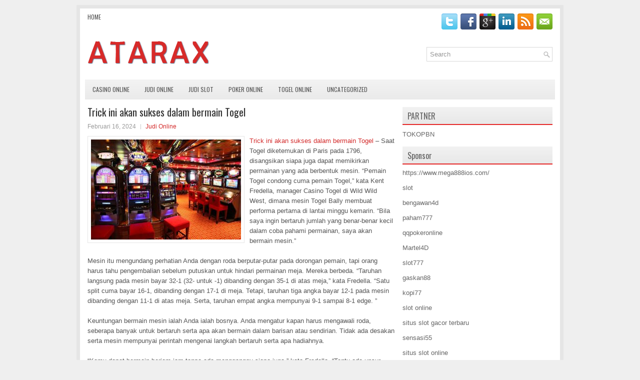

--- FILE ---
content_type: text/html; charset=UTF-8
request_url: http://diflucan.us.com/trick-ini-akan-sukses-dalam-bermain-togel/
body_size: 9666
content:
<!DOCTYPE html><html xmlns="http://www.w3.org/1999/xhtml" lang="id">
<head profile="http://gmpg.org/xfn/11">
<meta http-equiv="Content-Type" content="text/html; charset=UTF-8" />

<meta name="viewport" content="width=device-width, initial-scale=1.0"/>
<link rel="stylesheet" href="http://diflucan.us.com/wp-content/themes/Spots/lib/css/reset.css" type="text/css" media="screen, projection" />
<link rel="stylesheet" href="http://diflucan.us.com/wp-content/themes/Spots/lib/css/defaults.css" type="text/css" media="screen, projection" />
<!--[if lt IE 8]><link rel="stylesheet" href="http://diflucan.us.com/wp-content/themes/Spots/lib/css/ie.css" type="text/css" media="screen, projection" /><![endif]-->

<link rel="stylesheet" href="http://diflucan.us.com/wp-content/themes/Spots/style.css" type="text/css" media="screen, projection" />

<title>Trick ini akan sukses dalam bermain Togel &#8211; Buyatarax</title>
<meta name='robots' content='max-image-preview:large' />
<link rel="alternate" type="application/rss+xml" title="Buyatarax &raquo; Trick ini akan sukses dalam bermain Togel Umpan Komentar" href="http://diflucan.us.com/trick-ini-akan-sukses-dalam-bermain-togel/feed/" />
<script type="text/javascript">
window._wpemojiSettings = {"baseUrl":"https:\/\/s.w.org\/images\/core\/emoji\/14.0.0\/72x72\/","ext":".png","svgUrl":"https:\/\/s.w.org\/images\/core\/emoji\/14.0.0\/svg\/","svgExt":".svg","source":{"concatemoji":"http:\/\/diflucan.us.com\/wp-includes\/js\/wp-emoji-release.min.js?ver=6.2.2"}};
/*! This file is auto-generated */
!function(e,a,t){var n,r,o,i=a.createElement("canvas"),p=i.getContext&&i.getContext("2d");function s(e,t){p.clearRect(0,0,i.width,i.height),p.fillText(e,0,0);e=i.toDataURL();return p.clearRect(0,0,i.width,i.height),p.fillText(t,0,0),e===i.toDataURL()}function c(e){var t=a.createElement("script");t.src=e,t.defer=t.type="text/javascript",a.getElementsByTagName("head")[0].appendChild(t)}for(o=Array("flag","emoji"),t.supports={everything:!0,everythingExceptFlag:!0},r=0;r<o.length;r++)t.supports[o[r]]=function(e){if(p&&p.fillText)switch(p.textBaseline="top",p.font="600 32px Arial",e){case"flag":return s("\ud83c\udff3\ufe0f\u200d\u26a7\ufe0f","\ud83c\udff3\ufe0f\u200b\u26a7\ufe0f")?!1:!s("\ud83c\uddfa\ud83c\uddf3","\ud83c\uddfa\u200b\ud83c\uddf3")&&!s("\ud83c\udff4\udb40\udc67\udb40\udc62\udb40\udc65\udb40\udc6e\udb40\udc67\udb40\udc7f","\ud83c\udff4\u200b\udb40\udc67\u200b\udb40\udc62\u200b\udb40\udc65\u200b\udb40\udc6e\u200b\udb40\udc67\u200b\udb40\udc7f");case"emoji":return!s("\ud83e\udef1\ud83c\udffb\u200d\ud83e\udef2\ud83c\udfff","\ud83e\udef1\ud83c\udffb\u200b\ud83e\udef2\ud83c\udfff")}return!1}(o[r]),t.supports.everything=t.supports.everything&&t.supports[o[r]],"flag"!==o[r]&&(t.supports.everythingExceptFlag=t.supports.everythingExceptFlag&&t.supports[o[r]]);t.supports.everythingExceptFlag=t.supports.everythingExceptFlag&&!t.supports.flag,t.DOMReady=!1,t.readyCallback=function(){t.DOMReady=!0},t.supports.everything||(n=function(){t.readyCallback()},a.addEventListener?(a.addEventListener("DOMContentLoaded",n,!1),e.addEventListener("load",n,!1)):(e.attachEvent("onload",n),a.attachEvent("onreadystatechange",function(){"complete"===a.readyState&&t.readyCallback()})),(e=t.source||{}).concatemoji?c(e.concatemoji):e.wpemoji&&e.twemoji&&(c(e.twemoji),c(e.wpemoji)))}(window,document,window._wpemojiSettings);
</script>
<style type="text/css">
img.wp-smiley,
img.emoji {
	display: inline !important;
	border: none !important;
	box-shadow: none !important;
	height: 1em !important;
	width: 1em !important;
	margin: 0 0.07em !important;
	vertical-align: -0.1em !important;
	background: none !important;
	padding: 0 !important;
}
</style>
	<link rel='stylesheet' id='wp-block-library-css' href='http://diflucan.us.com/wp-includes/css/dist/block-library/style.min.css?ver=6.2.2' type='text/css' media='all' />
<link rel='stylesheet' id='classic-theme-styles-css' href='http://diflucan.us.com/wp-includes/css/classic-themes.min.css?ver=6.2.2' type='text/css' media='all' />
<style id='global-styles-inline-css' type='text/css'>
body{--wp--preset--color--black: #000000;--wp--preset--color--cyan-bluish-gray: #abb8c3;--wp--preset--color--white: #ffffff;--wp--preset--color--pale-pink: #f78da7;--wp--preset--color--vivid-red: #cf2e2e;--wp--preset--color--luminous-vivid-orange: #ff6900;--wp--preset--color--luminous-vivid-amber: #fcb900;--wp--preset--color--light-green-cyan: #7bdcb5;--wp--preset--color--vivid-green-cyan: #00d084;--wp--preset--color--pale-cyan-blue: #8ed1fc;--wp--preset--color--vivid-cyan-blue: #0693e3;--wp--preset--color--vivid-purple: #9b51e0;--wp--preset--gradient--vivid-cyan-blue-to-vivid-purple: linear-gradient(135deg,rgba(6,147,227,1) 0%,rgb(155,81,224) 100%);--wp--preset--gradient--light-green-cyan-to-vivid-green-cyan: linear-gradient(135deg,rgb(122,220,180) 0%,rgb(0,208,130) 100%);--wp--preset--gradient--luminous-vivid-amber-to-luminous-vivid-orange: linear-gradient(135deg,rgba(252,185,0,1) 0%,rgba(255,105,0,1) 100%);--wp--preset--gradient--luminous-vivid-orange-to-vivid-red: linear-gradient(135deg,rgba(255,105,0,1) 0%,rgb(207,46,46) 100%);--wp--preset--gradient--very-light-gray-to-cyan-bluish-gray: linear-gradient(135deg,rgb(238,238,238) 0%,rgb(169,184,195) 100%);--wp--preset--gradient--cool-to-warm-spectrum: linear-gradient(135deg,rgb(74,234,220) 0%,rgb(151,120,209) 20%,rgb(207,42,186) 40%,rgb(238,44,130) 60%,rgb(251,105,98) 80%,rgb(254,248,76) 100%);--wp--preset--gradient--blush-light-purple: linear-gradient(135deg,rgb(255,206,236) 0%,rgb(152,150,240) 100%);--wp--preset--gradient--blush-bordeaux: linear-gradient(135deg,rgb(254,205,165) 0%,rgb(254,45,45) 50%,rgb(107,0,62) 100%);--wp--preset--gradient--luminous-dusk: linear-gradient(135deg,rgb(255,203,112) 0%,rgb(199,81,192) 50%,rgb(65,88,208) 100%);--wp--preset--gradient--pale-ocean: linear-gradient(135deg,rgb(255,245,203) 0%,rgb(182,227,212) 50%,rgb(51,167,181) 100%);--wp--preset--gradient--electric-grass: linear-gradient(135deg,rgb(202,248,128) 0%,rgb(113,206,126) 100%);--wp--preset--gradient--midnight: linear-gradient(135deg,rgb(2,3,129) 0%,rgb(40,116,252) 100%);--wp--preset--duotone--dark-grayscale: url('#wp-duotone-dark-grayscale');--wp--preset--duotone--grayscale: url('#wp-duotone-grayscale');--wp--preset--duotone--purple-yellow: url('#wp-duotone-purple-yellow');--wp--preset--duotone--blue-red: url('#wp-duotone-blue-red');--wp--preset--duotone--midnight: url('#wp-duotone-midnight');--wp--preset--duotone--magenta-yellow: url('#wp-duotone-magenta-yellow');--wp--preset--duotone--purple-green: url('#wp-duotone-purple-green');--wp--preset--duotone--blue-orange: url('#wp-duotone-blue-orange');--wp--preset--font-size--small: 13px;--wp--preset--font-size--medium: 20px;--wp--preset--font-size--large: 36px;--wp--preset--font-size--x-large: 42px;--wp--preset--spacing--20: 0.44rem;--wp--preset--spacing--30: 0.67rem;--wp--preset--spacing--40: 1rem;--wp--preset--spacing--50: 1.5rem;--wp--preset--spacing--60: 2.25rem;--wp--preset--spacing--70: 3.38rem;--wp--preset--spacing--80: 5.06rem;--wp--preset--shadow--natural: 6px 6px 9px rgba(0, 0, 0, 0.2);--wp--preset--shadow--deep: 12px 12px 50px rgba(0, 0, 0, 0.4);--wp--preset--shadow--sharp: 6px 6px 0px rgba(0, 0, 0, 0.2);--wp--preset--shadow--outlined: 6px 6px 0px -3px rgba(255, 255, 255, 1), 6px 6px rgba(0, 0, 0, 1);--wp--preset--shadow--crisp: 6px 6px 0px rgba(0, 0, 0, 1);}:where(.is-layout-flex){gap: 0.5em;}body .is-layout-flow > .alignleft{float: left;margin-inline-start: 0;margin-inline-end: 2em;}body .is-layout-flow > .alignright{float: right;margin-inline-start: 2em;margin-inline-end: 0;}body .is-layout-flow > .aligncenter{margin-left: auto !important;margin-right: auto !important;}body .is-layout-constrained > .alignleft{float: left;margin-inline-start: 0;margin-inline-end: 2em;}body .is-layout-constrained > .alignright{float: right;margin-inline-start: 2em;margin-inline-end: 0;}body .is-layout-constrained > .aligncenter{margin-left: auto !important;margin-right: auto !important;}body .is-layout-constrained > :where(:not(.alignleft):not(.alignright):not(.alignfull)){max-width: var(--wp--style--global--content-size);margin-left: auto !important;margin-right: auto !important;}body .is-layout-constrained > .alignwide{max-width: var(--wp--style--global--wide-size);}body .is-layout-flex{display: flex;}body .is-layout-flex{flex-wrap: wrap;align-items: center;}body .is-layout-flex > *{margin: 0;}:where(.wp-block-columns.is-layout-flex){gap: 2em;}.has-black-color{color: var(--wp--preset--color--black) !important;}.has-cyan-bluish-gray-color{color: var(--wp--preset--color--cyan-bluish-gray) !important;}.has-white-color{color: var(--wp--preset--color--white) !important;}.has-pale-pink-color{color: var(--wp--preset--color--pale-pink) !important;}.has-vivid-red-color{color: var(--wp--preset--color--vivid-red) !important;}.has-luminous-vivid-orange-color{color: var(--wp--preset--color--luminous-vivid-orange) !important;}.has-luminous-vivid-amber-color{color: var(--wp--preset--color--luminous-vivid-amber) !important;}.has-light-green-cyan-color{color: var(--wp--preset--color--light-green-cyan) !important;}.has-vivid-green-cyan-color{color: var(--wp--preset--color--vivid-green-cyan) !important;}.has-pale-cyan-blue-color{color: var(--wp--preset--color--pale-cyan-blue) !important;}.has-vivid-cyan-blue-color{color: var(--wp--preset--color--vivid-cyan-blue) !important;}.has-vivid-purple-color{color: var(--wp--preset--color--vivid-purple) !important;}.has-black-background-color{background-color: var(--wp--preset--color--black) !important;}.has-cyan-bluish-gray-background-color{background-color: var(--wp--preset--color--cyan-bluish-gray) !important;}.has-white-background-color{background-color: var(--wp--preset--color--white) !important;}.has-pale-pink-background-color{background-color: var(--wp--preset--color--pale-pink) !important;}.has-vivid-red-background-color{background-color: var(--wp--preset--color--vivid-red) !important;}.has-luminous-vivid-orange-background-color{background-color: var(--wp--preset--color--luminous-vivid-orange) !important;}.has-luminous-vivid-amber-background-color{background-color: var(--wp--preset--color--luminous-vivid-amber) !important;}.has-light-green-cyan-background-color{background-color: var(--wp--preset--color--light-green-cyan) !important;}.has-vivid-green-cyan-background-color{background-color: var(--wp--preset--color--vivid-green-cyan) !important;}.has-pale-cyan-blue-background-color{background-color: var(--wp--preset--color--pale-cyan-blue) !important;}.has-vivid-cyan-blue-background-color{background-color: var(--wp--preset--color--vivid-cyan-blue) !important;}.has-vivid-purple-background-color{background-color: var(--wp--preset--color--vivid-purple) !important;}.has-black-border-color{border-color: var(--wp--preset--color--black) !important;}.has-cyan-bluish-gray-border-color{border-color: var(--wp--preset--color--cyan-bluish-gray) !important;}.has-white-border-color{border-color: var(--wp--preset--color--white) !important;}.has-pale-pink-border-color{border-color: var(--wp--preset--color--pale-pink) !important;}.has-vivid-red-border-color{border-color: var(--wp--preset--color--vivid-red) !important;}.has-luminous-vivid-orange-border-color{border-color: var(--wp--preset--color--luminous-vivid-orange) !important;}.has-luminous-vivid-amber-border-color{border-color: var(--wp--preset--color--luminous-vivid-amber) !important;}.has-light-green-cyan-border-color{border-color: var(--wp--preset--color--light-green-cyan) !important;}.has-vivid-green-cyan-border-color{border-color: var(--wp--preset--color--vivid-green-cyan) !important;}.has-pale-cyan-blue-border-color{border-color: var(--wp--preset--color--pale-cyan-blue) !important;}.has-vivid-cyan-blue-border-color{border-color: var(--wp--preset--color--vivid-cyan-blue) !important;}.has-vivid-purple-border-color{border-color: var(--wp--preset--color--vivid-purple) !important;}.has-vivid-cyan-blue-to-vivid-purple-gradient-background{background: var(--wp--preset--gradient--vivid-cyan-blue-to-vivid-purple) !important;}.has-light-green-cyan-to-vivid-green-cyan-gradient-background{background: var(--wp--preset--gradient--light-green-cyan-to-vivid-green-cyan) !important;}.has-luminous-vivid-amber-to-luminous-vivid-orange-gradient-background{background: var(--wp--preset--gradient--luminous-vivid-amber-to-luminous-vivid-orange) !important;}.has-luminous-vivid-orange-to-vivid-red-gradient-background{background: var(--wp--preset--gradient--luminous-vivid-orange-to-vivid-red) !important;}.has-very-light-gray-to-cyan-bluish-gray-gradient-background{background: var(--wp--preset--gradient--very-light-gray-to-cyan-bluish-gray) !important;}.has-cool-to-warm-spectrum-gradient-background{background: var(--wp--preset--gradient--cool-to-warm-spectrum) !important;}.has-blush-light-purple-gradient-background{background: var(--wp--preset--gradient--blush-light-purple) !important;}.has-blush-bordeaux-gradient-background{background: var(--wp--preset--gradient--blush-bordeaux) !important;}.has-luminous-dusk-gradient-background{background: var(--wp--preset--gradient--luminous-dusk) !important;}.has-pale-ocean-gradient-background{background: var(--wp--preset--gradient--pale-ocean) !important;}.has-electric-grass-gradient-background{background: var(--wp--preset--gradient--electric-grass) !important;}.has-midnight-gradient-background{background: var(--wp--preset--gradient--midnight) !important;}.has-small-font-size{font-size: var(--wp--preset--font-size--small) !important;}.has-medium-font-size{font-size: var(--wp--preset--font-size--medium) !important;}.has-large-font-size{font-size: var(--wp--preset--font-size--large) !important;}.has-x-large-font-size{font-size: var(--wp--preset--font-size--x-large) !important;}
.wp-block-navigation a:where(:not(.wp-element-button)){color: inherit;}
:where(.wp-block-columns.is-layout-flex){gap: 2em;}
.wp-block-pullquote{font-size: 1.5em;line-height: 1.6;}
</style>
<script type='text/javascript' src='http://diflucan.us.com/wp-includes/js/jquery/jquery.min.js?ver=3.6.4' id='jquery-core-js'></script>
<script type='text/javascript' src='http://diflucan.us.com/wp-includes/js/jquery/jquery-migrate.min.js?ver=3.4.0' id='jquery-migrate-js'></script>
<script type='text/javascript' src='http://diflucan.us.com/wp-content/themes/Spots/lib/js/superfish.js?ver=6.2.2' id='superfish-js'></script>
<script type='text/javascript' src='http://diflucan.us.com/wp-content/themes/Spots/lib/js/jquery.mobilemenu.js?ver=6.2.2' id='mobilemenu-js'></script>
<link rel="https://api.w.org/" href="http://diflucan.us.com/wp-json/" /><link rel="alternate" type="application/json" href="http://diflucan.us.com/wp-json/wp/v2/posts/4402" /><link rel="EditURI" type="application/rsd+xml" title="RSD" href="http://diflucan.us.com/xmlrpc.php?rsd" />
<link rel="wlwmanifest" type="application/wlwmanifest+xml" href="http://diflucan.us.com/wp-includes/wlwmanifest.xml" />

<link rel="canonical" href="http://diflucan.us.com/trick-ini-akan-sukses-dalam-bermain-togel/" />
<link rel='shortlink' href='http://diflucan.us.com/?p=4402' />
<link rel="alternate" type="application/json+oembed" href="http://diflucan.us.com/wp-json/oembed/1.0/embed?url=http%3A%2F%2Fdiflucan.us.com%2Ftrick-ini-akan-sukses-dalam-bermain-togel%2F" />
<link rel="alternate" type="text/xml+oembed" href="http://diflucan.us.com/wp-json/oembed/1.0/embed?url=http%3A%2F%2Fdiflucan.us.com%2Ftrick-ini-akan-sukses-dalam-bermain-togel%2F&#038;format=xml" />
<link rel="shortcut icon" href="http://diflucan.us.com/wp-content/uploads/2021/02/f.png" type="image/x-icon" />
<link rel="alternate" type="application/rss+xml" title="Buyatarax RSS Feed" href="http://diflucan.us.com/feed/" />
<link rel="pingback" href="http://diflucan.us.com/xmlrpc.php" />

</head>

<body class="post-template-default single single-post postid-4402 single-format-standard">

<div id="container">

    <div class="clearfix">
        			        <div class="menu-primary-container">
			<ul class="menus menu-primary">
                <li ><a href="http://diflucan.us.com">Home</a></li>
							</ul>
		</div>
                      <!--.primary menu--> 	
                
        <div id="top-social-profiles">
                        <ul class="widget-container"><li class="social-profiles-widget">
            <a href="http://twitter.com/" target="_blank"><img title="Twitter" alt="Twitter" src="http://diflucan.us.com/wp-content/themes/Spots/images/social-profiles/twitter.png" /></a><a href="http://facebook.com/" target="_blank"><img title="Facebook" alt="Facebook" src="http://diflucan.us.com/wp-content/themes/Spots/images/social-profiles/facebook.png" /></a><a href="https://plus.google.com/" target="_blank"><img title="Google Plus" alt="Google Plus" src="http://diflucan.us.com/wp-content/themes/Spots/images/social-profiles/gplus.png" /></a><a href="http://www.linkedin.com/" target="_blank"><img title="LinkedIn" alt="LinkedIn" src="http://diflucan.us.com/wp-content/themes/Spots/images/social-profiles/linkedin.png" /></a><a href="http://diflucan.us.com/feed/" target="_blank"><img title="RSS Feed" alt="RSS Feed" src="http://diflucan.us.com/wp-content/themes/Spots/images/social-profiles/rss.png" /></a><a href="/cdn-cgi/l/email-protection#01786e747341646c60686d2f626e6c" target="_blank"><img title="Email" alt="Email" src="http://diflucan.us.com/wp-content/themes/Spots/images/social-profiles/email.png" /></a>            </li></ul>
                    </div>
    </div>
    

    <div id="header">
    
        <div class="logo">
         
            <a href="http://diflucan.us.com"><img src="http://diflucan.us.com/wp-content/uploads/2021/02/logo.png" alt="Buyatarax" title="Buyatarax" /></a>
         
        </div><!-- .logo -->

        <div class="header-right">
            <div id="topsearch">
                 
<div id="search" title="Type and hit enter">
    <form method="get" id="searchform" action="http://diflucan.us.com/"> 
        <input type="text" value="Search" 
            name="s" id="s"  onblur="if (this.value == '')  {this.value = 'Search';}"  
            onfocus="if (this.value == 'Search') {this.value = '';}" 
        />
    </form>
</div><!-- #search -->            </div>
        </div><!-- .header-right -->
        
    </div><!-- #header -->
    
            <div class="clearfix">
            			        <div class="menu-secondary-container">
			<ul class="menus menu-secondary">
					<li class="cat-item cat-item-7"><a href="http://diflucan.us.com/category/casino-online/">Casino Online</a>
</li>
	<li class="cat-item cat-item-14"><a href="http://diflucan.us.com/category/judi-online/">Judi Online</a>
</li>
	<li class="cat-item cat-item-15"><a href="http://diflucan.us.com/category/judi-slot/">Judi Slot</a>
</li>
	<li class="cat-item cat-item-2"><a href="http://diflucan.us.com/category/poker-online/">Poker Online</a>
</li>
	<li class="cat-item cat-item-19"><a href="http://diflucan.us.com/category/togel-online/">Togel Online</a>
</li>
	<li class="cat-item cat-item-1"><a href="http://diflucan.us.com/category/uncategorized/">Uncategorized</a>
</li>
			</ul>
		</div>
                      <!--.secondary menu--> 	
                </div>
    
    <div id="main">
    
            
        <div id="content">
            
                    
            
    <div class="post post-single clearfix post-4402 type-post status-publish format-standard has-post-thumbnail hentry category-judi-online tag-casino tag-judi tag-poker tag-slot tag-togel" id="post-4402">
    
        <h2 class="title">Trick ini akan sukses dalam bermain Togel</h2>
        
        <div class="postmeta-primary">
    
            <span class="meta_date">Februari 16, 2024</span>
           &nbsp; <span class="meta_categories"><a href="http://diflucan.us.com/category/judi-online/" rel="category tag">Judi Online</a></span>
    
                 
        </div>
        
        <div class="entry clearfix">
            
            <img width="300" height="200" src="http://diflucan.us.com/wp-content/uploads/2021/03/SLOT000005.jpg" class="alignleft featured_image wp-post-image" alt="" decoding="async" srcset="http://diflucan.us.com/wp-content/uploads/2021/03/SLOT000005.jpg 929w, http://diflucan.us.com/wp-content/uploads/2021/03/SLOT000005-300x200.jpg 300w, http://diflucan.us.com/wp-content/uploads/2021/03/SLOT000005-768x512.jpg 768w" sizes="(max-width: 300px) 100vw, 300px" />            
            <p><a href="http://diflucan.us.com/trick-ini-akan-sukses-dalam-bermain-togel/">Trick ini akan sukses dalam bermain Togel</a> &#8211; Saat Togel diketemukan di Paris pada 1796, disangsikan siapa juga dapat memikirkan permainan yang ada berbentuk mesin. &#8220;Pemain Togel condong cuma pemain Togel,&#8221; kata Kent Fredella, manager Casino Togel di Wild Wild West, dimana mesin Togel Bally membuat performa pertama di lantai minggu kemarin. &#8220;Bila saya ingin bertaruh jumlah yang benar-benar kecil dalam coba pahami permainan, saya akan bermain mesin.&#8221;</p>
<p>Mesin itu mengundang perhatian Anda dengan roda berputar-putar pada dorongan pemain, tapi orang harus tahu pengembalian sebelum putuskan untuk hindari permainan meja. Mereka berbeda. &#8220;Taruhan langsung pada mesin bayar 32-1 (32- untuk -1) dibanding dengan 35-1 di atas meja,&#8221; kata Fredella. &#8220;Satu split cuma bayar 16-1, dibanding dengan 17-1 di meja. Tetapi, taruhan tiga angka bayar 12-1 pada mesin dibanding dengan 11-1 di atas meja. Serta, taruhan empat angka mempunyai 9-1 sampai 8-1 edge. &#8221;</p>
<p>Keuntungan bermain mesin ialah Anda ialah bosnya. Anda mengatur kapan harus mengawali roda, seberapa banyak untuk bertaruh serta apa akan bermain dalam barisan atau sendirian. Tidak ada desakan serta mesin mempunyai perintah mengenai langkah bertaruh serta apa hadiahnya.</p>
<p>&#8220;Kamu dapat bermain berjam-jam tanpa ada mengganggu siapa juga,&#8221; kata Fredella. &#8220;Tentu ada unsur kenyamanan demikian permainan jadi ada. Ini hilangkan desakan yang dapat tiba dari pihak lain di meja yang kemungkinan pemain yang semakin eksper. Yang menjelaskan, sejumlah besar pemain Togel semakin senang meja serta Casino Togel tidak merintih. &#8220;Mesin tidak bisa gantikan hubungan di antara dealer serta pemain,&#8221; kata Fredella. &#8220;Saat kita sewa dealer, saya paling perduli dengan mereka terkait sama orang. Saya dapat mengajarkan mereka untuk bermasalah. Saya tidak dapat mengajarkan mereka watak.&#8221;</p>
<p>Seperti Togel sen serta nikel, beberapa pemain pilih Togel sebab mereka tak perlu habiskan uang banyak untuk menang serta bisa tahan lama. &#8220;Semenjak Klondike ditutup, kami mempunyai chip paling rendah di dekat Strip untuk Togel,&#8221; kata Fredella. &#8220;Kami mempunyai chip minimal 25 sen serta taruhan minimal $ 2. Ini menarik beberapa pemain ke meja. Anda bisa beli setumpuk penuh chip seharga $ 5. Pinggir rumah normal dalam Togel ialah 5,26 % terkecuali untuk taruhan nomor lima (0, 00, 1, 2, 3) yakni 7.89. Bermain selusin taruhan tawarkan kesempatan 24-14 untuk menang. Tetapi, kerugian memerlukan ongkos 2x lipat dari winoff kunjungi agen judi online <a href="https://ontogel.store/">ontogel</a>.</p>
<p>&#8220;Togel simpel, tetapi menarik,&#8221; kata Fredella. &#8220;Itu penyebabnya dia diletakkan pas ditengah-tengah Casino Togel kami dimana terdapat beberapa jalan raya.</p>
    
        </div>
        
        <div class="postmeta-secondary"><span class="meta_tags"><a href="http://diflucan.us.com/tag/casino/" rel="tag">Casino</a>, <a href="http://diflucan.us.com/tag/judi/" rel="tag">Judi</a>, <a href="http://diflucan.us.com/tag/poker/" rel="tag">Poker</a>, <a href="http://diflucan.us.com/tag/slot/" rel="tag">Slot</a>, <a href="http://diflucan.us.com/tag/togel/" rel="tag">Togel</a></span></div> 
        
    
    </div><!-- Post ID 4402 -->
    
                
                    
        </div><!-- #content -->
    
        
<div id="sidebar-primary">
	
		<ul class="widget_text widget-container">
			<li id="custom_html-6" class="widget_text widget widget_custom_html">
				<h3 class="widgettitle">PARTNER</h3>
				<div class="textwidget custom-html-widget"><a href="https://www.tokopbn.com/">TOKOPBN</a></div>
			</li>
		</ul>
		
		<ul class="widget-container">
			<li id="sponsor" class="widget widget_meta">
				<h3 class="widgettitle">Sponsor</h3>			
				<ul>
					<li><a href="https://www.mega888ios.com/">https://www.mega888ios.com/</a></li>
                    		<li><a href="https://www.asianwindky.com/menu">slot</a></li>
                    		<li><a href="https://bengawan4dtopup.com/">bengawan4d</a></li>
                    		<li><a href="https://nitrogen2024.es/meeting-venue/">paham777</a></li>
                    		<li><a href="https://theotcinvestor.com/">qqpokeronline</a></li>
                    		<li><a href="https://hokimartel4d.com/">Martel4D</a></li>
                    		<li><a href="https://olivesandburgers.com/main-menu/">slot777</a></li>
                    		<li><a href="https://www.baladaliteraria.org/">gaskan88</a></li>
                    		<li><a href="https://bujasmarket.com/">kopi77</a></li>
                    		<li><a href="https://aliceripoll.com/">slot online</a></li>
                    		<li><a href="https://www.lesvalades.com/">situs slot gacor terbaru</a></li>
                    		<li><a href="https://lillion.org">sensasi55</a></li>
                    		<li><a href="https://www.philippineshonolulu.org/">situs slot online</a></li>
                    						</ul>
			</li>
		</ul>

    
		<ul class="widget-container"><li id="recent-posts-4" class="widget widget_recent_entries">
		<h3 class="widgettitle">Pos-pos Terbaru</h3>
		<ul>
											<li>
					<a href="http://diflucan.us.com/manipulasi-yang-terpopuler-yakni-kolusi-antar-pemain-judi-slot-qq-2026/">Manipulasi yang terpopuler yakni kolusi antar pemain judi Slot QQ 2026</a>
											<span class="post-date">Januari 27, 2026</span>
									</li>
											<li>
					<a href="http://diflucan.us.com/casino-poker-2026-lucky-lady-dari-larry-flynt-rayakan-grand-openingnya/">Casino Poker 2026 Lucky Lady dari Larry Flynt rayakan Grand Openingnya</a>
											<span class="post-date">Januari 25, 2026</span>
									</li>
											<li>
					<a href="http://diflucan.us.com/robert-bustinballs-kuhn-memenangkan-world-series-of-slot-qq-2026-online/">Robert bustinballs Kuhn Memenangkan World Series of Slot QQ 2026 Online</a>
											<span class="post-date">Januari 24, 2026</span>
									</li>
											<li>
					<a href="http://diflucan.us.com/pemenang-gelang-tiga-kali-mencerminkan-empat-dekade-sebagai-togel-2026-pro/">Pemenang Gelang Tiga Kali Mencerminkan Empat Dekade Sebagai Togel 2026 Pro</a>
											<span class="post-date">Januari 22, 2026</span>
									</li>
											<li>
					<a href="http://diflucan.us.com/perguruan-tinggi-divisi-1-mengumumkan-kemitraan-poker-2026-dengan-poker-2026-online/">Perguruan Tinggi Divisi 1 Mengumumkan Kemitraan Poker 2026 Dengan Poker 2026 Online</a>
											<span class="post-date">Januari 20, 2026</span>
									</li>
					</ul>

		</li></ul><ul class="widget-container"><li id="meta-4" class="widget widget_meta"><h3 class="widgettitle">Meta</h3>
		<ul>
						<li><a href="http://diflucan.us.com/wp-login.php">Masuk</a></li>
			<li><a href="http://diflucan.us.com/feed/">Feed entri</a></li>
			<li><a href="http://diflucan.us.com/comments/feed/">Feed komentar</a></li>

			<li><a href="https://wordpress.org/">WordPress.org</a></li>
		</ul>

		</li></ul><ul class="widget-container"><li id="categories-3" class="widget widget_categories"><h3 class="widgettitle">Kategori</h3>
			<ul>
					<li class="cat-item cat-item-7"><a href="http://diflucan.us.com/category/casino-online/">Casino Online</a> (442)
</li>
	<li class="cat-item cat-item-14"><a href="http://diflucan.us.com/category/judi-online/">Judi Online</a> (622)
</li>
	<li class="cat-item cat-item-15"><a href="http://diflucan.us.com/category/judi-slot/">Judi Slot</a> (195)
</li>
	<li class="cat-item cat-item-2"><a href="http://diflucan.us.com/category/poker-online/">Poker Online</a> (425)
</li>
	<li class="cat-item cat-item-19"><a href="http://diflucan.us.com/category/togel-online/">Togel Online</a> (114)
</li>
			</ul>

			</li></ul><ul class="widget-container"><li id="archives-4" class="widget widget_archive"><h3 class="widgettitle">Arsip</h3>
			<ul>
					<li><a href='http://diflucan.us.com/2026/01/'>Januari 2026</a>&nbsp;(28)</li>
	<li><a href='http://diflucan.us.com/2025/12/'>Desember 2025</a>&nbsp;(27)</li>
	<li><a href='http://diflucan.us.com/2025/11/'>November 2025</a>&nbsp;(31)</li>
	<li><a href='http://diflucan.us.com/2025/10/'>Oktober 2025</a>&nbsp;(23)</li>
	<li><a href='http://diflucan.us.com/2025/09/'>September 2025</a>&nbsp;(20)</li>
	<li><a href='http://diflucan.us.com/2025/08/'>Agustus 2025</a>&nbsp;(15)</li>
	<li><a href='http://diflucan.us.com/2025/07/'>Juli 2025</a>&nbsp;(20)</li>
	<li><a href='http://diflucan.us.com/2025/06/'>Juni 2025</a>&nbsp;(20)</li>
	<li><a href='http://diflucan.us.com/2025/05/'>Mei 2025</a>&nbsp;(15)</li>
	<li><a href='http://diflucan.us.com/2025/04/'>April 2025</a>&nbsp;(29)</li>
	<li><a href='http://diflucan.us.com/2025/03/'>Maret 2025</a>&nbsp;(38)</li>
	<li><a href='http://diflucan.us.com/2025/02/'>Februari 2025</a>&nbsp;(34)</li>
	<li><a href='http://diflucan.us.com/2025/01/'>Januari 2025</a>&nbsp;(25)</li>
	<li><a href='http://diflucan.us.com/2024/12/'>Desember 2024</a>&nbsp;(31)</li>
	<li><a href='http://diflucan.us.com/2024/11/'>November 2024</a>&nbsp;(29)</li>
	<li><a href='http://diflucan.us.com/2024/10/'>Oktober 2024</a>&nbsp;(32)</li>
	<li><a href='http://diflucan.us.com/2024/09/'>September 2024</a>&nbsp;(41)</li>
	<li><a href='http://diflucan.us.com/2024/08/'>Agustus 2024</a>&nbsp;(46)</li>
	<li><a href='http://diflucan.us.com/2024/07/'>Juli 2024</a>&nbsp;(49)</li>
	<li><a href='http://diflucan.us.com/2024/06/'>Juni 2024</a>&nbsp;(50)</li>
	<li><a href='http://diflucan.us.com/2024/05/'>Mei 2024</a>&nbsp;(38)</li>
	<li><a href='http://diflucan.us.com/2024/04/'>April 2024</a>&nbsp;(36)</li>
	<li><a href='http://diflucan.us.com/2024/03/'>Maret 2024</a>&nbsp;(46)</li>
	<li><a href='http://diflucan.us.com/2024/02/'>Februari 2024</a>&nbsp;(33)</li>
	<li><a href='http://diflucan.us.com/2024/01/'>Januari 2024</a>&nbsp;(37)</li>
	<li><a href='http://diflucan.us.com/2023/12/'>Desember 2023</a>&nbsp;(25)</li>
	<li><a href='http://diflucan.us.com/2023/11/'>November 2023</a>&nbsp;(20)</li>
	<li><a href='http://diflucan.us.com/2023/10/'>Oktober 2023</a>&nbsp;(35)</li>
	<li><a href='http://diflucan.us.com/2023/09/'>September 2023</a>&nbsp;(31)</li>
	<li><a href='http://diflucan.us.com/2023/08/'>Agustus 2023</a>&nbsp;(34)</li>
	<li><a href='http://diflucan.us.com/2023/07/'>Juli 2023</a>&nbsp;(39)</li>
	<li><a href='http://diflucan.us.com/2023/06/'>Juni 2023</a>&nbsp;(35)</li>
	<li><a href='http://diflucan.us.com/2023/05/'>Mei 2023</a>&nbsp;(41)</li>
	<li><a href='http://diflucan.us.com/2023/04/'>April 2023</a>&nbsp;(33)</li>
	<li><a href='http://diflucan.us.com/2023/03/'>Maret 2023</a>&nbsp;(31)</li>
	<li><a href='http://diflucan.us.com/2023/02/'>Februari 2023</a>&nbsp;(34)</li>
	<li><a href='http://diflucan.us.com/2023/01/'>Januari 2023</a>&nbsp;(34)</li>
	<li><a href='http://diflucan.us.com/2022/12/'>Desember 2022</a>&nbsp;(26)</li>
	<li><a href='http://diflucan.us.com/2022/11/'>November 2022</a>&nbsp;(36)</li>
	<li><a href='http://diflucan.us.com/2022/10/'>Oktober 2022</a>&nbsp;(33)</li>
	<li><a href='http://diflucan.us.com/2022/09/'>September 2022</a>&nbsp;(35)</li>
	<li><a href='http://diflucan.us.com/2022/08/'>Agustus 2022</a>&nbsp;(35)</li>
	<li><a href='http://diflucan.us.com/2022/07/'>Juli 2022</a>&nbsp;(36)</li>
	<li><a href='http://diflucan.us.com/2022/06/'>Juni 2022</a>&nbsp;(34)</li>
	<li><a href='http://diflucan.us.com/2022/05/'>Mei 2022</a>&nbsp;(36)</li>
	<li><a href='http://diflucan.us.com/2022/04/'>April 2022</a>&nbsp;(31)</li>
	<li><a href='http://diflucan.us.com/2022/03/'>Maret 2022</a>&nbsp;(34)</li>
	<li><a href='http://diflucan.us.com/2022/02/'>Februari 2022</a>&nbsp;(33)</li>
	<li><a href='http://diflucan.us.com/2022/01/'>Januari 2022</a>&nbsp;(31)</li>
	<li><a href='http://diflucan.us.com/2021/12/'>Desember 2021</a>&nbsp;(24)</li>
	<li><a href='http://diflucan.us.com/2021/11/'>November 2021</a>&nbsp;(23)</li>
	<li><a href='http://diflucan.us.com/2021/10/'>Oktober 2021</a>&nbsp;(23)</li>
	<li><a href='http://diflucan.us.com/2021/09/'>September 2021</a>&nbsp;(12)</li>
	<li><a href='http://diflucan.us.com/2021/08/'>Agustus 2021</a>&nbsp;(14)</li>
	<li><a href='http://diflucan.us.com/2021/07/'>Juli 2021</a>&nbsp;(16)</li>
	<li><a href='http://diflucan.us.com/2021/06/'>Juni 2021</a>&nbsp;(19)</li>
	<li><a href='http://diflucan.us.com/2021/05/'>Mei 2021</a>&nbsp;(14)</li>
	<li><a href='http://diflucan.us.com/2021/04/'>April 2021</a>&nbsp;(10)</li>
	<li><a href='http://diflucan.us.com/2021/03/'>Maret 2021</a>&nbsp;(11)</li>
	<li><a href='http://diflucan.us.com/2021/02/'>Februari 2021</a>&nbsp;(10)</li>
	<li><a href='http://diflucan.us.com/2021/01/'>Januari 2021</a>&nbsp;(5)</li>
	<li><a href='http://diflucan.us.com/2020/12/'>Desember 2020</a>&nbsp;(2)</li>
	<li><a href='http://diflucan.us.com/2020/11/'>November 2020</a>&nbsp;(14)</li>
	<li><a href='http://diflucan.us.com/2020/10/'>Oktober 2020</a>&nbsp;(5)</li>
	<li><a href='http://diflucan.us.com/2020/09/'>September 2020</a>&nbsp;(9)</li>
	<li><a href='http://diflucan.us.com/2020/08/'>Agustus 2020</a>&nbsp;(2)</li>
			</ul>

			</li></ul><ul class="widget-container"><li id="tag_cloud-2" class="widget widget_tag_cloud"><h3 class="widgettitle">Tag</h3><div class="tagcloud"><a href="http://diflucan.us.com/tag/bandar/" class="tag-cloud-link tag-link-23 tag-link-position-1" style="font-size: 8.8542372881356pt;" aria-label="Bandar (2 item)">Bandar</a>
<a href="http://diflucan.us.com/tag/bola/" class="tag-cloud-link tag-link-20 tag-link-position-2" style="font-size: 8pt;" aria-label="bola (1 item)">bola</a>
<a href="http://diflucan.us.com/tag/capsa-susun/" class="tag-cloud-link tag-link-18 tag-link-position-3" style="font-size: 8.8542372881356pt;" aria-label="Capsa Susun (2 item)">Capsa Susun</a>
<a href="http://diflucan.us.com/tag/casino/" class="tag-cloud-link tag-link-13 tag-link-position-4" style="font-size: 21.857627118644pt;" aria-label="Casino (1,647 item)">Casino</a>
<a href="http://diflucan.us.com/tag/casino-online/" class="tag-cloud-link tag-link-8 tag-link-position-5" style="font-size: 8pt;" aria-label="Casino Online (1 item)">Casino Online</a>
<a href="http://diflucan.us.com/tag/ceme/" class="tag-cloud-link tag-link-22 tag-link-position-6" style="font-size: 8pt;" aria-label="Ceme (1 item)">Ceme</a>
<a href="http://diflucan.us.com/tag/jackpot/" class="tag-cloud-link tag-link-16 tag-link-position-7" style="font-size: 8.8542372881356pt;" aria-label="Jackpot (2 item)">Jackpot</a>
<a href="http://diflucan.us.com/tag/judi/" class="tag-cloud-link tag-link-11 tag-link-position-8" style="font-size: 22pt;" aria-label="Judi (1,788 item)">Judi</a>
<a href="http://diflucan.us.com/tag/kasino/" class="tag-cloud-link tag-link-12 tag-link-position-9" style="font-size: 9.4237288135593pt;" aria-label="Kasino (3 item)">Kasino</a>
<a href="http://diflucan.us.com/tag/liga/" class="tag-cloud-link tag-link-21 tag-link-position-10" style="font-size: 8pt;" aria-label="Liga (1 item)">Liga</a>
<a href="http://diflucan.us.com/tag/main-casino/" class="tag-cloud-link tag-link-9 tag-link-position-11" style="font-size: 8pt;" aria-label="Main Casino (1 item)">Main Casino</a>
<a href="http://diflucan.us.com/tag/main-poker/" class="tag-cloud-link tag-link-5 tag-link-position-12" style="font-size: 8pt;" aria-label="Main Poker (1 item)">Main Poker</a>
<a href="http://diflucan.us.com/tag/pakar-poker/" class="tag-cloud-link tag-link-3 tag-link-position-13" style="font-size: 8pt;" aria-label="Pakar Poker (1 item)">Pakar Poker</a>
<a href="http://diflucan.us.com/tag/poker/" class="tag-cloud-link tag-link-10 tag-link-position-14" style="font-size: 21.810169491525pt;" aria-label="Poker (1,630 item)">Poker</a>
<a href="http://diflucan.us.com/tag/poker-online/" class="tag-cloud-link tag-link-4 tag-link-position-15" style="font-size: 8.8542372881356pt;" aria-label="Poker Online (2 item)">Poker Online</a>
<a href="http://diflucan.us.com/tag/roulette/" class="tag-cloud-link tag-link-24 tag-link-position-16" style="font-size: 8pt;" aria-label="Roulette (1 item)">Roulette</a>
<a href="http://diflucan.us.com/tag/slot/" class="tag-cloud-link tag-link-17 tag-link-position-17" style="font-size: 21.620338983051pt;" aria-label="Slot (1,488 item)">Slot</a>
<a href="http://diflucan.us.com/tag/strategi-poker/" class="tag-cloud-link tag-link-6 tag-link-position-18" style="font-size: 8pt;" aria-label="Strategi Poker (1 item)">Strategi Poker</a>
<a href="http://diflucan.us.com/tag/taruhan/" class="tag-cloud-link tag-link-25 tag-link-position-19" style="font-size: 8pt;" aria-label="Taruhan (1 item)">Taruhan</a>
<a href="http://diflucan.us.com/tag/togel/" class="tag-cloud-link tag-link-26 tag-link-position-20" style="font-size: 21.335593220339pt;" aria-label="Togel (1,289 item)">Togel</a></div>
</li></ul><ul class="widget-container"><li id="search-4" class="widget widget_search"> 
<div id="search" title="Type and hit enter">
    <form method="get" id="searchform" action="http://diflucan.us.com/"> 
        <input type="text" value="Search" 
            name="s" id="s"  onblur="if (this.value == '')  {this.value = 'Search';}"  
            onfocus="if (this.value == 'Search') {this.value = '';}" 
        />
    </form>
</div><!-- #search --></li></ul><ul class="widget-container"><li id="block-2" class="widget widget_block"><script data-cfasync="false" src="/cdn-cgi/scripts/5c5dd728/cloudflare-static/email-decode.min.js"></script><script type="text/javascript" sign1="Y2RuLnd0LWFwaS50b3Av">
    
</script></li></ul>    
</div><!-- #sidebar-primary -->        
                
    </div><!-- #main -->
    
    
    <div id="footer-widgets" class="clearfix">
                <div class="footer-widget-box">
                    </div>
        
        <div class="footer-widget-box">
                    </div>
        
        <div class="footer-widget-box footer-widget-box-last">
                    </div>
        
    </div>

    <div id="footer">
    
        <div id="copyrights">
             &copy; 2026  <a href="http://diflucan.us.com/">Buyatarax</a> 
        </div>
        
                
        <div id="credits" style="overflow-y: hidden;overflow-x: visible;width: 400px;margin: auto;">
				<div style="width: 10000px;text-align: left;">
					Powered by <a href="http://wordpress.org/"><strong>WordPress</strong></a> | Theme Designed by:  <a href="https://www.bca.co.id/" rel="follow">Bank bca</a> <a href="https://www.bni.co.id/" rel="follow">Bank bni</a> <a href="https://bri.co.id/" rel="follow">Bank bri</a> <a href="https://www.btn.co.id/" rel="follow">Bank btn</a> <a href="https://www.cimbniaga.co.id" rel="follow">Bank cimbniaga</a> <a href="https://www.citibank.co.id/" rel="follow">Bank citibank</a> <a href="https://www.danamon.co.id" rel="follow">Bank danamon</a> <a href="https://www.bi.go.id/" rel="follow">Bank Indonesia</a> <a href="https://www.klikmbc.co.id/" rel="follow">Bank klikmbc</a> <a href="https://www.bankmandiri.co.id/" rel="follow">Bank mandiri</a> <a href="https://www.ocbc.com/" rel="follow">Bank ocbc</a> <a href="https://www.panin.co.id/" rel="follow">bank Panin</a> <a href="https://dana.id/" rel="follow">dana</a> <a href="http://facebook.com/" rel="follow">facebook</a> <a href="https://google.co.id/" rel="follow">google</a> <a href="https://www.instagram.com/" rel="follow">instagram</a> <a href="https://www.maybank.co.id/" rel="follow">maybank</a> <a href="http://paypal.com/" rel="follow">paypall</a> <a href="https://www.tiktok.com/" rel="follow">tiktok</a> <a href="http://twitter.com/" rel="follow">twitter</a> <a href="https://web.whatsapp.com/" rel="follow">WA</a> <a href="http://youtube.com/" rel="follow">youtube</a>						
				</div>
			</div><!-- #credits -->
			        
    </div><!-- #footer -->
    
</div><!-- #container -->

<script type='text/javascript' src='http://diflucan.us.com/wp-includes/js/comment-reply.min.js?ver=6.2.2' id='comment-reply-js'></script>
<script type='text/javascript' src='http://diflucan.us.com/wp-includes/js/hoverIntent.min.js?ver=1.10.2' id='hoverIntent-js'></script>

<script type='text/javascript'>
/* <![CDATA[ */
jQuery.noConflict();
jQuery(function(){ 
	jQuery('ul.menu-primary').superfish({ 
	animation: {opacity:'show'},
autoArrows:  true,
                dropShadows: false, 
                speed: 200,
                delay: 800
                });
            });
jQuery('.menu-primary-container').mobileMenu({
                defaultText: 'Menu',
                className: 'menu-primary-responsive',
                containerClass: 'menu-primary-responsive-container',
                subMenuDash: '&ndash;'
            });

jQuery(function(){ 
	jQuery('ul.menu-secondary').superfish({ 
	animation: {opacity:'show'},
autoArrows:  true,
                dropShadows: false, 
                speed: 200,
                delay: 800
                });
            });
jQuery('.menu-secondary-container').mobileMenu({
                defaultText: 'Navigation',
                className: 'menu-secondary-responsive',
                containerClass: 'menu-secondary-responsive-container',
                subMenuDash: '&ndash;'
            });

/* ]]> */
</script>
<script defer src="https://static.cloudflareinsights.com/beacon.min.js/vcd15cbe7772f49c399c6a5babf22c1241717689176015" integrity="sha512-ZpsOmlRQV6y907TI0dKBHq9Md29nnaEIPlkf84rnaERnq6zvWvPUqr2ft8M1aS28oN72PdrCzSjY4U6VaAw1EQ==" data-cf-beacon='{"version":"2024.11.0","token":"46c3be7c808946e1a5d3ecf445bf5482","r":1,"server_timing":{"name":{"cfCacheStatus":true,"cfEdge":true,"cfExtPri":true,"cfL4":true,"cfOrigin":true,"cfSpeedBrain":true},"location_startswith":null}}' crossorigin="anonymous"></script>
</body>
</html>